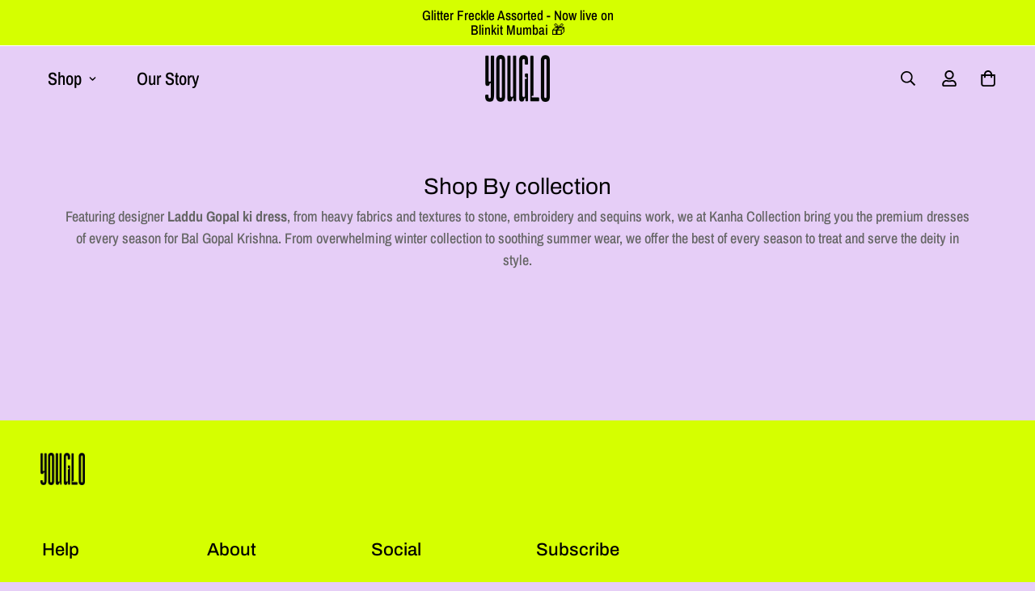

--- FILE ---
content_type: text/css
request_url: https://www.youglo.in/cdn/shop/t/33/assets/custom.css?v=41819798006905241071762518162
body_size: 2722
content:
/** Shopify CDN: Minification failed

Line 775:0 Unexpected "<"
Line 823:0 Unexpected "<"

**/



.scroll-down.stuck .header__wrapper {
    transform: unset;
}
    
.kulfi-mega-menu{
  margin-top: 18px;
}

.search-container{
        background-color: #E6CEF7 !important;
  
}
.scd-item__info span.font-medium {
    font-size: 14px;
}
.sf-cart__item-product-info span.font-medium {
    font-size: 14px;
}
.template-cart .sf__pcard .jdgm-preview-badge .jdgm-star.jdgm-star {
    color: #fbcd0a;
    font-size: 14px;
}
 .template-cart .sf__pcard .jdgm-prev-badge__text {
    font-size: 14px;
  }
 /* .template-cart .sf__pcard-style-4 .sf__pcard-content .sf__pcard-price .prod__price {
    font-weight: 400;
    font-size: 14px;
} */

.template-cart  .collection-header__title {
    font-size: 18px;
    margin-top: 40px;
  }
 .template-cart .sf-breadcrumb .p-4{
    font-size: 14px;
  }
.template-cart  a.block.mb-\[5px\].leading-normal.sf__pcard-name.font-medium.truncate-lines.hover\:text-color-secondary {
    font-size: 14px;
}
.facest-filters-section .sf__pcard .jdgm-preview-badge .jdgm-star.jdgm-star {
    color: #fbcd0a;
    font-size: 14px;
}
 .facest-filters-section .sf__pcard .jdgm-prev-badge__text {
    font-size: 14px;
  }
 /* .facest-filters-section .sf__pcard-style-4 .sf__pcard-content .sf__pcard-price .prod__price {
    font-weight: 400;
    font-size: 14px;
} */

.facest-filters-section  .collection-header__title {
    font-size: 18px;
    margin-top: 40px;
  }
 .facest-filters-section .sf-breadcrumb .p-4{
    font-size: 14px;
  }
.facest-filters-section  a.block.mb-\[5px\].leading-normal.sf__pcard-name.font-medium.truncate-lines.hover\:text-color-secondary {
    font-size: 14px;
}
.search-container .sf__pcard .jdgm-preview-badge .jdgm-star.jdgm-star {
    color: #fbcd0a;
    font-size: 14px;
}
 .search-container .sf__pcard .jdgm-prev-badge__text {
    font-size: 14px;
  }
 /* .search-container .sf__pcard-style-4 .sf__pcard-content .sf__pcard-price .prod__price {
    font-weight: 400;
    font-size: 14px;
} */
.search-container  .sf__pcard-style-4 .sf__pcard-content .sf-pcard__reviews {
    margin-bottom: -10px !important;
    margin-top: -10px;
  }
.search-container  .collection-header__title {
    font-size: 18px;
    margin-top: 40px;
  }
 .search-container .sf-breadcrumb .p-4{
    font-size: 14px;
  }
.search-container  a.block.mb-\[5px\].leading-normal.sf__pcard-name.font-medium.truncate-lines.hover\:text-color-secondary {
    font-size: 14px;
}
/* Default transparent mobile header */
.template-collection .sf__pcard .jdgm-preview-badge .jdgm-star.jdgm-star {
    color: #fbcd0a;
    font-size: 14px;
}
 .template-collection .sf__pcard .jdgm-prev-badge__text {
    font-size: 14px;
  }
 /* .template-collection .sf__pcard-style-4 .sf__pcard-content .sf__pcard-price .prod__price {
    font-weight: 600;
    font-size: 22px;
   line-height: 50px;
} */
.template-collection  .sf__pcard-style-4 .sf__pcard-content .sf-pcard__reviews {
    margin-bottom: -10px !important;
    margin-top: -10px;
  }
.template-collection  .collection-header__title {
    font-size: 18px;
    margin-top: 40px;
  }
 .template-collection .sf-breadcrumb .p-4{
    font-size: 14px;
  }
.template-collection  a.block.mb-\[5px\].leading-normal.sf__pcard-name.font-medium.truncate-lines.hover\:text-color-secondary {
    font-size: 14px;
}
body:not(.template-index) #MainContent {
    margin-top: 70px;
}


.template-product .jdgm-preview-badge .jdgm-star.jdgm-star {
    color: #fbcd0a;
    font-size: 14px;
}
.template-product .jdgm-prev-badge__text {
    font-size: 14px;
}
.template-product .prod__tag-discounted span {
    margin-left: 5px;
    font-size: 14px;
}
.template-product .prod__tag-discounted {
    padding: 11px !important;
}
.prod__option-label .product-options .option-label {
    font-weight: 400;
    font-size: 14px !important;
}
span.selected-value.option-label {
    font-size: 14px !important;
}
.prod__option-label  .font-semibold {
    font-size: 14px !important;
}
.prod__option--button .variant-picker__option input:checked+label {
    font-size: 14px !important;
    padding: 5px 12px !important;
}

.template-product .variant-picker__option label.product-option-item {
    font-size: 14px !important;
    padding: 5px 12px !important;
}

 h3.cbb-frequently-bought-selector-label-name span {
    font-size: 15px;
}
span.cbb-frequently-bought-total-price-sale-price span {
    font-size: 18px !important;
}
button.cbb-frequently-bought-add-button {
    padding: 0px 15px !important;
}
button.cbb-frequently-bought-add-button span {
    font-size: 15px !important;
}
span.cbb-frequently-bought-selector-label-sale-price span {
    font-size: 18px !important;
}
select.cbb-recommendations-variant-select.cbb-frequently-bought-this-item-variant-select {
    font-size: 14px !important;
}
span.cbb-frequently-bought-total-price-text.translatable {
    font-size: 20px;
}
/* Scrolled state for mobile header */
@media (max-width: 1024px) {

 

.sf-menu__content .bg-white {
    --tw-bg-opacity: 1;
    background: linear-gradient(to bottom, #e0bbff, #f78adb) !important;
}
  
      .sf__collection-toolbar {
        background-color: #E6CEF7 !important;
      }
      .sf__collection-container .sf__collection-toolbar .sf__toolbar-wrapper {
        background: #E6CEF7 !important;
      }
  .sf-header header {
  background: linear-gradient(to bottom, #deb2fe00 0%, #deb2fe00) !important;
  transition: background 0.3s ease;
}
  .sf-header header.scrolled-header {
    background: linear-gradient(to bottom, #deb2fe 0%, #deb2fe00) !important;
  }
}

/* Desktop header transparent */
header.hidden.lg\:block.bg-white.sf-header__desktop.logo-center-menu-left {
  background: linear-gradient(to bottom, #deb2fe00 0%, #deb2fe00) !important;
  transition: background 0.3s ease;
}

/* Desktop header scrolled */
header.hidden.lg\:block.bg-white.sf-header__desktop.logo-center-menu-left.scrolled-header {
  background: linear-gradient(to bottom, #deb2fe 0%, #deb2fe00) !important;
}

/* Announcement bar */
.header-announcement-bar-text {
  text-align: center;
  color: #000;
  border-bottom: 1px solid #fff !important;
  padding: 10px 0;
  font-weight: 500;
  background: #ff540000;
  transition: background 0.3s ease, border-bottom 0.3s ease;
}

/* Announcement bar scrolled */
.header-announcement-bar-text.scrolled {
  background: #FF5400;
  border-bottom: 1px solid;
}




#shopify-section-cart-drawer .flex.flex-col.h-full {
    background: #E6CEF7;
}
#shopify-section-cart-drawer .scd__footer{
    background: #E6CEF7;
      box-shadow: none;
}
#shopify-section-cart-drawer  .scd__header h3 {
    font-size: 1.5rem;
    line-height: 2rem;
    font-weight: 700 !important;
}
#shopify-section-cart-drawer  .scd-item__info a {
    font-weight: 700;
}
#shopify-section-cart-drawer  .scd-item__remove {
    font-size: 18px;
    opacity: .8;
    font-style: italic;
}
#shopify-section-cart-drawer  .scd-item__quantity {
    background-color: #f1f1f100;
}
#shopify-section-cart-drawer  .scd-item__btn {
    font-size: 15px;
    line-height: 0px;
    padding: 5px 5px;
    border: 1px solid;
    border-radius: 50%;
    width: 20px;
    height: 20px;
}
#shopify-section-cart-drawer  input.py-1.scd-item__qty_input.w-9.text-center{
      font-size: 15px;
    line-height: 0px;
    padding: 5px 5px;
    width: 20px;
    height: 20px;
}
.reset23947hdfjue8934 {
    z-index: 1 !important;
}
.prod__sticky-atc .quantity-input {
    display: none;
}
.transition-transform{
      transition-duration: 1.15s !important;
}
.prod__sticky-atc{
      box-shadow: 0 0 60px 0 #e6cef7 !important;
    backdrop-filter: blur(106px);
}
.Avada-Joy_ButtonWidget:not(.admin) {
    z-index: 1 !important;
}

.sf-sub-menu__link:hover {
    background: black;
    color: #FFFCF7;
}
  .testimonial-images-circle{
    width: 50px;
    height: 50px;
    border-radius: 50%;
    margin: auto;
  }

  .size-chart-cta{
        background-color: #000;
    padding: 6px 8px;
    border-radius: 4px;
    color: white;
    margin-left: 0px;
  }

  .btn:not(.sf__btn-link):hover, .sf__btn:not(.sf__btn-link):hover
  {
    box-shadow: none !important;
  }
  .btn:not(.sf__btn-link):hover, .sf__btn:not(.sf__btn-link):hover, .shopify-payment-button__button.shopify-payment-button__button--unbranded:not(.sf__btn-link):hover
  {
    box-shadow: none !important;
    
  }
  .btn:not(.sf__btn-link):hover, .sf__btn:not(.sf__btn-link):hover {
       box-shadow: none !important;
}
.btn:not(.sf__btn-link):hover, .sf__btn:not(.sf__btn-link):hover, .shopify-payment-button__button.shopify-payment-button__button--unbranded:not(.sf__btn-link):hover {
          box-shadow: none !important;
}

@media(min-width: 1024px)
{
.sf-header .sf-menu-item>a {
    padding: 40px;
}
  .prod__accordion{
        margin-top: 15px !important;
  }
  .border-color-border {
    border-color: #000000 !important;
}
  .sf-prod__summary{
        padding-top: 25px !important;
  }

  .only-text-with-bg-color{
    width: 60%;
    margin: auto;
    padding: 40px;
    border-radius: 10px;
    background: #DC96A2;
  }

  .section-py {
    padding-bottom: 40px;
    padding-top: 40px;
}
  .collapsible__button span {
    text-transform: none !important;
    font-size: 18px !important;
    line-height: 25px !important;
            font-weight: 500 !important;
        color: #000 !important;
}
  .prod__title h1 {
    color: var(--product-title-color,#000);
    font-weight: 550;
    font-size: 40px;
    line-height: 48px;
    
    
}
  .cbb-frequently-bought-title{
     color: var(--product-title-color,#000);
    font-weight: 400 !important;
    font-size: 32px !important;
    line-height: 40px !important;
    
  }
  .cbb-frequently-bought-container.cbb-desktop-view {
    margin-top: 50px !important;
    border: 1px solid;
    padding: 25px;
    border-radius: 8px;
}

  .prod__compare_price {
    color: #655b5e;
    font-weight: 600;
}
.available-offer-headiing {
    font-size: 20px;
    font-weight: 800;
    line-height: 34px;
    letter-spacing: 0em;
    text-align: left;
    margin-top: 0;
    margin-bottom: 0;
    color: #000000;
}
  .divider-between-cta, .available-offers-divider {
    margin-top: 20px;
    margin-bottom: -6px;
    border: 0.4px solid #000000;
}
  .product-discount-div {
    display: flex;
    background-color: #000;
    border-radius: 10px;
    padding: 10px 10px 10px 25px;
    color: #000000;
}
  .product-discount-icon {
    margin: 0;
    padding-top: 12px;
    padding-bottom: 10px;
    color: #000000;
}
  .product-discount-image {
    width: 45px;
    color: #000000;
}
  .product-discount-text-code {
    margin: 0;
    padding: 10px;
    font-size: 18px;
    line-height: 25px;
    font-weight: 500;
    text-align: left;
    color: #000000;
}

  .span-offer-details {
    margin: 0;
    padding: 0;
    font-size: 15px;
    line-height: 22px;
    font-weight: 500;
    text-align: left;
    color: #000000;
}

  #insta-feed h2{

     font-size: 28px !important;
        line-height: 36px !important;
        font-weight: 300;
        
    
  }
  /* .sf__pcard-style-4 .sf__pcard-content .sf__pcard-quick-add .sf__btn {
    margin-top: 20px;
    padding: 10px !important;
    border-radius: 0px !important;
    width: 100%;
    color: #fff;
    border: 0px solid !important;
} */
  span.not-change.atc-text {
    font-size: 20px;
}
  
  
  .sf__pcard-style-4 .sf__pcard-content .sf__pcard-quick-add {
    width: 100% !important;
}

  .sf__pcard-content h3.block.text-base a {
    font-size: 22px !important;
    line-height: 30px !important;
}
  .text-base {
    font-size: 22px !important;
    line-height: 30px !important;
    font-weight: 300;
}

  .sf__pcard-style-4 .sf__pcard-content .sf__pcard-quick-add {
    width: 100%;
}
  
.section__heading {

   font-size: 28px !important;
        line-height: 36px !important;
        font-weight: 300;
}
  .collection-card__info h3 a {
    font-weight: 400;
    font-size: 18px !important;
    line-height: 25px;
    margin-bottom: 4px;
}
  .sf__blog-card .sf__blog-cardContent .sf__blog-cardTitle a {
            font-size: 16px;
        line-height: 22px;

}
  .sf__blog-card .sf__blog-cardContent .sf__blog-cardExcerpt {
    color: var(--color-sub-text);
    margin-bottom: 1rem;
    font-size: 16px;
}
 
  .template-product .prose {
    color: #000000;
    line-height: 22px;
    font-size: 18px;
}
}
.render_lively_html_content{
      z-index: 1 !important;
}
.sf-menu-content.flex-grow.flex.flex-col.justify-between.transition-all.opacity-0.opacity-100.duration-300 {
       background: linear-gradient(to bottom, #e0bbff, #f78adb);
}
@media(max-width: 1024px)
{

  span.not-change.atc-text {
    font-size: 15px;
}


   .prod__accordion{
        margin-top: 0px !important;
  }
  .border-color-border {
    border-color: #000000 !important;
}
  .sf-prod__summary{
        padding-top: 5px !important;
  }
    .cbb-frequently-bought-title{
     color: var(--product-title-color,#000);
    font-weight: 400 !important;
    font-size: 32px !important;
    line-height: 40px !important;
    
  }
  .cbb-frequently-bought-container.cbb-mobile-view {
    margin-top: 50px !important;
    border: 1px solid;
    padding: 25px;
    border-radius: 8px;
}
  button.cbb-frequently-bought-add-button {
    font-weight: 400 !important;
    padding: 10px 15px !important;
    font-size: 15px !important;
    text-transform: capitalize !important;
    border-radius: 2px !important;
}

  /* .sf__pcard-style-4 .sf__pcard-content .sf__pcard-quick-add .sf__btn
  {
            margin-top: 20px;
        padding: 2px !important;
        border-radius: 0 !important;
        width: 100%;
        color: #fff;
        border: 0px solid;
  } */
  .prod__compare_price {
    color: #655b5e;
    font-weight: 600;
}
   .only-text-with-bg-color{
    width: 90%;
    margin: auto;
    padding: 18px;
    border-radius: 10px;
    background: #DC96A2;
  }
  .sf-slider__controls--absolute button {
    left: -18px !important;
    position: absolute;
    top: var(--offset-top,34%) !important;
    transform: translateY(-50%);
}
  .sf-slider__controls--absolute button.sf-slider__controls-next {
    left: auto !important;
    right: -18px !important;
}
  .sf-slider__controls--absolute button {
    display: inherit !important;
    flex: none !important;
    position: absolute !important;
    transform: none !important;
}
  
  .section-py {
    padding-bottom: 25px;
    padding-top: 25px;
}
  .collapsible__button span {
    text-transform: none !important;
    font-size: 16px !important;
    line-height: 26px !important;
}
  .prod__title h1 {
    color: var(--product-title-color,#000);
    font-weight: 600;
    font-size: 26px;
    line-height: 36px;
    margin-bottom: 8px;
}
  .product-description-class {
    width: 100%;
    display: block;
}
  .available-offer-headiing {
    font-size: 20px;
    font-weight: 800;
    line-height: 34px;
    letter-spacing: 0em;
    text-align: left;
    margin-top: 0;
    margin-bottom: 0;
    color: #000000;
}
  .available-offers-divider {
    margin-top: 10px;
    margin-bottom: 18px;
    border: 0.4px solid #000000;
}
  .product-discount-div {
    display: flex;
    background-color: #000;
    border-radius: 10px;
    padding: 10px 10px 10px 25px;
    color: #000000;
}

  .product-discount-icon {
    margin: 0;
    padding-top: 12px;
    padding-bottom: 10px;
    color: #000000;
}
  .product-discount-text-code {
    margin: 0;
    padding: 10px;
    font-size: 15px;
    line-height: 20px;
    font-weight: 500;
    text-align: left;
    color: #000000;
}

  .product-discount-text-code {
    margin: 0;
    padding: 10px;
    font-size: 15px;
    line-height: 20px;
    font-weight: 500;
    text-align: left;
    color: #000000;
}

  .product-discount-image {
    width: 40px;
}
  .collection-card__info h3 a {
    font-weight: 400;
    font-size: 16px !important;
    line-height: 25px;
    margin-bottom: 4px;
}
 .section__heading {
    font-size: 24px!important;
    line-height: 30px!important;
    font-weight: 600;
} 
   #insta-feed h2{
    font-size: 24px!important;
    line-height: 30px!important;
    font-weight: 600;
} 
}

#insta-feed h2{
  color: #000;
  
}
.section__heading{
  color: #000;
}
.prod__tag-sale {
    background-color: #000;
}

.prod__tag {
    align-items: center;
    border-radius: 0;
    font-size: 13px;
    font-weight: 600;
    line-height: 16px;
    padding: 4px 14px;
    text-transform: uppercase;
}
.sf__pcard-tags {
    left: 0px;
    top: 0px;
}
.collapsible__button span {
    font-weight: 600;
}
.collapsible__content-inner {
    padding: 0px 0;
}
.prod__option-label {
    line-height: 24px;
    margin-bottom: 12px;
    font-weight: 600;
}

.template-index .shopify-section {
  background: linear-gradient(180deg, #deb2fe 0%, #deb2fe00 10%, #deb2fe 100%) !important;
}

.new-custom-product-badge{
           position: absolute;
    top: -12px;
    right: 0px;
    background-image: url(/cdn/shop/files/imageedit_1_8691830868.png?v=1748720729);
    background-size: contain;
    background-repeat: no-repeat;
    background-position: center;
    color: black;
    font-weight: bold;
    padding: 12px 12px;
    border-radius: 50% 50% / 50% 50%;
    transform: rotate(20deg);
    /* border: 1px solid black; */
    font-size: 11px;
    display: inline-block;
    z-index: 1;
}
/* .sf-menu-item.sf-menu-item--active .sf-menu__submenu.sf-menu__desktop-sub-menu.absolute.z-50.inset-x-0 {
  top: 138px !important;
} */

.review-block .sf-testimonials-description{
          font-size: 1rem;
        line-height: 1.25rem;
}

.header-announcement-bar-text {
  text-align: center;
  color: #000000;
  border-bottom: 0px solid;
  padding: 10px 0;
  font-weight: 500;
  background: #ff540000;
  transition: all 0.3s ease;
}

.header-announcement-bar-text.scrolled {
  border-bottom: 1px solid;
  background: #FF5400;
}


/* .transparent-on-top .container-fluid{
      background: linear-gradient(to bottom, #d8a4f2, #d8a4f20f);
} */


.sf-header.header-scrolled header {
  color: #000000;
  background: linear-gradient(to bottom, #d8a4f2, #d8a4f20f) !important;
}

<style data-shopify>
  :root {
    --logo-width-desktop: px;
    --logo-width-mobile: px;
    --logo-width-sticky: px;
  }

  .sf-header header {
    background-color: rgba(0,0,0,0);
    color: #000000;
    transition: background 0.3s ease, color 0.3s ease;
  }

  .sf-header.sf-mega-active header {
    color: #000;
  }

  

.header-announcement-bar-text {
  text-align: center;
  color: #000000;
  border-bottom: 0px solid;
  padding: 10px 0;
  font-weight: 500;
  background: #ff540000;
  transition: all 0.3s ease;
}

.header-announcement-bar-text.scrolled {
  border-bottom: 1px solid;
  background: #FF5400;
}

  .header-announcement-bar-text p {
    width: 280px;
    margin: auto;
    line-height: 18px;
    font-size: 17px;
    color: white;
}

.sf__pcard-style-4 .sf__pcard-content .sf__pcard-quick-add .sf__btn {
    color: white;
    border: 0px;
    border-radius: 1px;
    padding: 6px;
}
</style>

 .sf__pcard .jdgm-prev-badge {
    margin: 11px 0px;
}
   .sf__pcard-content .lg\:mt-5 {
        margin-top: 1.25rem;
        height: 90px;
    }

 @media(min-width: 769px)
 {
  .template-collection   .sf__pcard-content .jdgm-prev-badge {
    margin: 15px 0 !important;
}
     .template-index   .sf__pcard-content .jdgm-prev-badge {
    margin: 6px 0 !important;
}
 }

@media(max-width: 767px)
{

     .sf__pcard-content .lg\:mt-5 {
        margin-top: 1.25rem;
        height: 70px;
    }
    .sf__featured-collection .sf__pcard-content .lg\:mt-5 {
        margin-top: 1.25rem;
        height: 110px;
    }
  .product-recommendations .sf__pcard-content .lg\:mt-5 {
        margin-top: 1.25rem;
        height: 130px;
    }
  .sf__pcard .jdgm-preview-badge .jdgm-star.jdgm-star {
    font-size: small !important;
}
  
 .sf__pcard .jdgm-prev-badge {
    margin: 5px 0px !important;
}
  
  .mega-menu-customer {
    display: none !important;
}
}

.template-product .prose p {
    margin-bottom: .75em;
    margin-top: .75em;
    font-weight: 300 !important;
    font-size: 15px;
}
